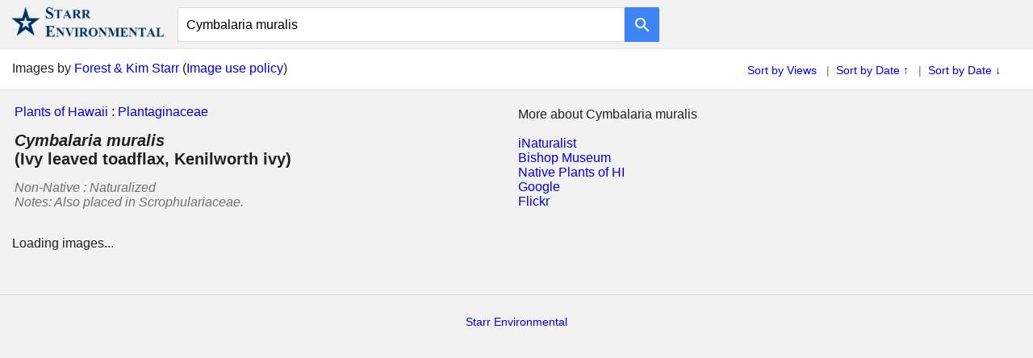

--- FILE ---
content_type: text/html; charset=utf-8
request_url: http://starrenvironmental.com/images/search/?q=Cymbalaria+muralis&sort=date-taken-desc&show=show
body_size: 11442
content:

<!DOCTYPE html>

<html>
<head>
<title>Cymbalaria muralis - Starr Environmental</title>
<link rel="shortcut icon" type="image/x-icon" href="../graphics/starr_env_icon.jpg" />
<link rel="stylesheet" type="text/css" href="../../css.css">
<meta charset="UTF-8">
<meta name="description" content="Images of Cymbalaria muralis, by Forest and Kim Starr." />
<meta name="viewport" content="width=device-width, initial-scale=1" />

<!-- *** Create thumbnails with link from Flickr information. START *** -->
<script type="text/javascript">
var y=0

var window_width = window.innerWidth;
var number_of_images = 300 // Desktop - Need to also change in JSON query to Flickr.
var image_size = "m"
if (window_width < 1000) {number_of_images = 100; image_size="q"}  // Mobile

function jsonFlickrApi(rsp) {
  var a = '';
  y=y+1
  //this loop runs through every item and creates HTML
  for (var i=0; i < number_of_images; i++) { 
    if (i < rsp.photos.photo.length) {
      photo = rsp.photos.photo[ i ];
      //notice that "x.jpg" is where you change the size of the image s=square, m=medium, t=thumbnail
      t_url = "http://farm" + photo.farm + ".static.flickr.com/" + photo.server + "/" + photo.id + "_" + photo.secret + "_" + image_size + ".jpg";
      p_url = "https://www.flickr.com/photos/starr-environmental/" + photo.id + "/";
      download_url = "https://www.flickr.com/photos/starr-environmental/" + photo.id + "/sizes/l";
      image_page_url = "../image/?q=" + photo.id +  "" ;
      var image_title = photo.title;
      image_title = image_title.replace("__",", "); 
      image_title = image_title.replace(/_/g," "); 
      var image_title2 = image_title.split("-");
      var uri = ("#" + image_title2[1] + "-" + image_title2[2]);
      // Date stuff - Start
      var image_year = uri.substr(1,2);
      var image_month = uri.substr(3,2);
      var image_day = uri.substr(5,2);
      if (image_year>90){image_year = "19" + image_year}
      if (image_year<90){image_year = "20" + image_year}
      image_month = (image_month-1);
      image_date = new Date(image_year, image_month, image_day);
      image_date = image_date.toDateString();
      image_date = image_date.substr(4);
      image_date = (image_date.substr(0,3) + " " + image_date.substr(4,2) + ", " + image_date.substr(7,4) ) ;
      // Date stuff - End
      image_title = (image_title2[3] + " " + image_title2[4] + ", " + image_title2[5] );
      var image_description_species = ('<a href="../species/?q=' + image_title2[3].replace(" ","+") + '"><i>' + image_title2[3] + '</i></a> ')
      var image_description =(image_description_species + image_title2[4] + ", " + image_title2[5] + ", " + image_title2[6]  );

      a +=  '<div class="image"><a href="' + image_page_url + '">' + '<img class="image_inserted" title="' + image_title  + '. '  + image_date + '. ' + uri + '" src="' + t_url + '"/><\/a><br \/><div class="show_text">' + image_description + '. '  + image_date + '. ' + uri + '.<\/div><\/div>';
    }
  }
  if (rsp.photos.photo.length==0) {
    a = '<h3>No matching images for <b>Cymbalaria muralis</b></h3><h4>** Try Reload/Refesh page (Flickr database hickups sometimes) **</h4>';
  } 
  document.getElementById("flickr_images").innerHTML = a;
}
</script>
<!-- *** Create thumbnails with link from Flickr information. END *** -->

<style type="text/css">
/* *************** CSS START ***************** */
/* *** FULL PAGE - START *** */

.page_title {
  background-color:hsla(0, 0%, 95%, 1);
  font-size: 20px;
  padding-bottom:5px;
  padding-left:15px;
  padding-top:15px;
}

.page_title_detail {
  background-color: hsla(0, 0%, 95%, 1);
  padding-left:15px;
  padding-top:10px;
}

.plants_navigation {
  background-color: hsla(0, 0%, 95%, 1);
  font-style:normal;
  padding-top:15px;
  padding-bottom:0px;
  padding-left:15px;
  text-align:left;
}

/* *** FULL PAGE - END *** */
/* *** Desktop Pages - Start *** */
@media (min-width: 825px) { 

div.image {
  float:left;
  padding-bottom:8px;
  padding-right:12px;
}

.starr_policy_holder  {
  background-color:white;
  border-bottom:1px solid hsla(0, 0%, 88%, 1);
  height:35px;
  padding-top:15px;
}

.starr_policy {
  float:left;
  padding-left:15px;
}

.preferences  {
  color:hsla(0, 0%, 0%, 0.54);
  float:right;
  font-size:14px;
  padding-right:40px;
  padding-top:3px;
}

.repeater_container {
  padding-bottom:15px;
  padding-left:15px;
  padding-top:10px;
  font-size:14px;
}

.repeater {
  text-align:left;
  font-size:16px;
}

.filter_species {
  width:100%;
  text-align:left;
  }

.single_species {
  padding-bottom:15px;
  padding-left:15px;
  padding-top:15px;
  line-height:200%;
}

.family_link {
  float:left;
  display: block;
  font-size: 18px;
  font-weight: bold;
}

.species_name {
  display: block;
  font-size: 18px;
  font-weight: bold;
}

div.image_gallery_holder {
  padding-left:15px;
  padding-top:15px;
}

img.image_inserted {height:180px; max-width:600px;}

.image {min-width:115px;}

div.image_show {
  float:left;
  font-size:small;
  height:300px;
  width:250px;
}

div.show_text {
  color: hsla(0,0%,0%,0.54);
  font-size:small;
  height:80px;
  width:200px;
}

.view_on_flickr {
  clear:both;
  font-size:14px;
  line-height:200%;
  padding-bottom:25px;
  padding-top:25px; 
  text-align:center; 
}

.pre_footer_desktop {
  color:hsla(0, 0%, 0%, 0.54);
  font-size:14px;
  padding:15px;
  text-align:center;
}

.pre_footer_mobile {display:none;}

.footer_no_query_mobile {display:none;}

.footer {
  text-align:center;
  padding-left:0px;
}

.mobile_break {display:none;}

}
/* *** Desktop Pages - End *** */                                   

/* *** Mobile Pages - Start *** */
@media (max-width: 825px) {             

.starr_policy_holder  {display:none;}

//.plants_navigation {display:none;}

.repeater_container {
  border-top:1px solid hsla(0, 0%, 88%, 1);
  line-height:300%;
  margin-top:10px;
  padding-bottom:15px;
  font-size:14px;
}

.repeater {
  border-bottom:1px solid hsla(0, 0%, 88%, 1);
  font-size:14px;
  padding-left:15px;
  text-align:left;
}

.filter_species {
  width:100%;
  text-align:left;
  }

.single_species {
  padding-bottom:5px;
  padding-left:17px;
  text-align:left;
}

.species_name {
  font-size:16px;
  font-weight:bold;
  line-height:200%;
}

.species_notes {display:none;}

.family_link {display:none;}

div.image_gallery_holder {padding-left:15px;}

img.image_inserted {float:left; height:150px; width:150px; padding:2px;}

div.image {float:left;}

div.show_text {display:none;}

.pre_footer_desktop {display:none;}

.pre_footer_mobile {
  clear:both;
  line-height:200%;
  padding-top:15px;
  padding-bottom:15px;
}

.mobile_break {display:inline;}


}
/* *** Mobile Pages End *** */
/* *************** CSS End ***************** */
</style>
</head>
<body> 

<!-- Header Start -->
<div class="header_container">
  <div class="logo">
    <a href="../../"><img src="../graphics/starr_environmental_transparent_large.png" alt="Starr Environmental" style="width:200px;"></a>
  </div>
  <div class="logo_small">
    <a href="../../"><img src="../graphics/starr_environmental_one_line_transparent.png" alt="Starr Environmental" style="width:300px;"></a>
  </div>
    <form class="form" action="../search/" method="get">
      <input class="search_field" id="q" name="q" value=""><button class="button" type="submit"><img alt="Search" class="button_image" src="../graphics/google_search_white_24dp_1x.png"></button>
    </form>
</div>
<!-- Header End -->

<script type="text/javascript">
document.getElementById('q').value= 'Cymbalaria muralis';	 //add text to search box
</script>

<div  class="starr_policy_holder">
  <div  class="starr_policy">
    Images by <a href="../../">Forest &amp; Kim Starr</a> (<a href="../../imageusepolicy/">Image use policy</a>)
  </div>
  <!-- PREFERENCES FOR SORT -->
  
    <div class="preferences">
      
          <a href="?q=Cymbalaria+muralis&sort=relevance">Sort by Views</a>
      &nbsp;&nbsp;|&nbsp;
      
          <a href="?q=Cymbalaria+muralis&sort=date-taken-asc">Sort by Date &uarr;</a>
        &nbsp;&nbsp;|&nbsp;
      
          <a href="?q=Cymbalaria+muralis&sort=date-taken">Sort by Date &darr;</a>
      
    </div>
  
  <!-- PREFERENCES -->
</div>
  
<!-- Add list of species that match, or go to family page -->
<table width="100%">
<tr>
<td align="left" valign="top" width="50%">


<form method="post" action="./?q=Cymbalaria+muralis&amp;sort=date-taken-desc&amp;show=show" id="repeater">
<div class="aspNetHidden">
<input type="hidden" name="__VIEWSTATE" id="__VIEWSTATE" value="/wEPDwULLTE3OTk4OTcxNzNkZOKoMUnEMMBKwHDft/1Z7T3TUAxaXO7VeNRX1tXXEgdI" />
</div>

<div class="aspNetHidden">

	<input type="hidden" name="__VIEWSTATEGENERATOR" id="__VIEWSTATEGENERATOR" value="7925D160" />
</div>

<!-- This is here to help with going to family page if in search. -->

  
  
<!-- This is here to help with going to family page if in search. -->


<!-- Makes list of species that match query - START -->

    
     
      <div class="plants_navigation"><a href="../">Plants of Hawaii</a> : <a href="../family/?q=Plantaginaceae">Plantaginaceae</a></div>
      <div class="page_title"><i>Cymbalaria muralis</i><br>(Ivy leaved toadflax, Kenilworth ivy)</div>
      <div class="mobile_break"><br></div> 
      <div class="page_title_detail">
      Non-Native : Naturalized
      <br>Notes: <i>Also placed in Scrophulariaceae.</i>
      </div>
      </div> 
    
    
</form>
<!-- Makes list of species that match query - END -->


</td>

  <td align="left" valign="top" width="50%">
    <br>
    More about Cymbalaria muralis
    <br>
    <br>
    <a href="https://www.inaturalist.org/observations?place_id=11&taxon_name=Cymbalaria muralis&view=species">iNaturalist</a>
    <br>
    <a href="https://plantsofhawaii.org/search/Cymbalaria muralis">Bishop Museum</a>
    <br>
    <a href="https://www.nativeplantsofhawaii.org/_/search?query=Cymbalaria muralis">Native Plants of HI</a>
    <br>
    <a href="https://www.google.com/search?q=Cymbalaria muralis">Google</a>
    <br>
    <a href="https://www.flickr.com/search/?q=Cymbalaria muralis">Flickr</a>
  </td>

</tr>
</table>

<!-- IMAGES START -->
<div class="image_gallery_holder">
  <div id="flickr_images">   
    Loading images...
  </div>
</div>
<!-- IMAGES END -->

<br style="clear:both;">
<br>
<br>

<!-- PRE-FOOTER MOBILE START -->
<div class="pre_footer_mobile">
  Images by <a href="../../">Forest &amp; Kim Starr</a>
  <br>
  <a href="../../imageusepolicy/">Image use policy</a>
</div>
<!-- PRE-FOOTER MOBILE END -->

<!-- FOOTER START -->
<div class="footer">
  <a href="../../">Starr Environmental</a>
</div>
<!-- FOOTER END -->

<!-- CALL TO FLICKR START -->

  <script async type="text/javascript" src="https://api.flickr.com/services/rest/?method=flickr.photos.search&api_key=2addf7acb65d08197101cb299189b44f&text=Cymbalaria+muralis&user_id=97499887%40N06&sort=date-taken-desc&per_page=300&media=photos&format=json"></script>

<!-- CALL TO FLICKR END -->

</body>
</html> 

--- FILE ---
content_type: text/css
request_url: http://starrenvironmental.com/css.css
body_size: 4185
content:
/* STARR ENVIRONMENTAL STYLE SHEET */

/* *** Entire Page - Start *** */

a:link {
  text-decoration: none;
}

a:visited {
  text-decoration: none;
}

a:hover {
  text-decoration: underline;
}

hr {
  border: 0;
  border-top: 1px solid hsla(0, 0%, 88%, 1);
  height: 0px;
}

body {
  background-color: hsla(0, 0%, 95%, 1) ;
  color: hsla(0, 0%, 0%, 0.87);
  font-family: arial,sans-serif;
  margin: 0;
}

.footer {
  background-color: hsla(0, 0%, 95%, 1) ;
  border-top:1px solid hsla(0, 0%, 88%, 1);
  font-size:14px;
  padding-bottom:25px;
  padding-top:25px;
  text-align:center;
  width:auto;
}

/* *** Entire Page - End *** */

/* ********************************************************************************************************** */

/* *** Desktop Pages - Start *** */

@media (min-width: 825px) {

.header_container {
  background-color: hsla(0, 0%, 95%, 1) ;
  border-bottom: 1px solid #e5e5e5;
  height: 54px;
  padding-bottom: 2px;
  padding-top: 4px;
}

.logo {
  float: left;
  padding-left: 10px;
}

.logo_large_image {
  width: 200px;
}

.logo_small {display: none;}

.form {
  margin: 0px;
  float: left;
  padding-left: 10px;
  padding-top: 5px;
}

.search_field {
  border: 1px solid #D9D9D9;
  float: left;
  font-size: 16px;
  font-family: arial,sans-serif;
  height: 40px;
  margin-right: 0px;
  padding-left: 10px;
  padding-right: 0px;
  padding-bottom: 0px;
  width: 542px;
}

.search_field:hover {
  border-left: 1px solid hsla(0, 0%, 0%, 0.5);
  border-top: 1px solid hsla(0, 0%, 0%, 0.5);
  border-bottom: 1px solid hsla(0, 0%, 0%, 0.5);
}

.search_field:focus {
  border-left: 1px solid hsl(217, 90%, 60%);
  border-top: 1px solid hsl(217, 90%, 60%);
  border-bottom: 1px solid hsl(217, 90%, 60%);
}

.button {
  background-color: hsl(217, 90%, 60%);
  border: none;
  border-radius: 0px 2px 2px 0px;
  cursor: pointer;
  height: 43px;
  width: 43px;
}

.button:hover {background-color: hsl(217, 85%, 55%);}

.button:active {background-color: hsl(217, 80%, 50%);}

.button_image {vertical-align: middle;}

.page_title {
  background-color: white;
  font-size: 24px;
  font-weight: bold;
  padding-top: 15px;
  padding-left: 25px;
}

.page_title_detail {
  background-color: white;
  color: hsla(0,0%,0%,0.54);
  padding-bottom: 15px;
  padding-left: 25px;
  font-style: italic;
}

.navigation_desktop_holder {
  background-color: white;
  border-bottom:1px solid hsla(0, 0%, 88%, 1);
  color: hsla(0, 0%, 0%, 0.54);
  font-size: 14px;
  padding-bottom: 40px;
  padding-left: 25px;
}

.navigation_desktop_detail {
  float: left;
  padding-right: 30px;
}

.mobile_image {display: none;}

.footer {
  text-align:left;
  padding-left:360px;

/* width:840px; */
}

}

/* *** Desktop Pages - End *** */

/* ********************************************************************************************************** */

/* *** Mobile Pages - Start *** */

@media (max-width: 825px) {


body {
  text-align: center;
}

.logo {display:none;}

.logo_small {
  padding-bottom:8px;
  padding-top:13px;
}

.logo_small_image {width:300px;}

.form {
  padding-bottom:5px;
  padding-top:5px;
}

.search_field {
  border:1px solid #D9D9D9;
  border-right:0px;
  font-family:arial,sans-serif;
  font-size:16px;
  height:40px;
  padding-bottom:0px;
  padding-left:10px;
  padding-right:0px;
  width:80%;
}
   
.button {
  background-color:hsl(217, 90%, 60%);
  border:none;
  border-radius: 0px 2px 2px 0px;
  cursor:pointer;
/*  font-size:14px; */
  height:43px;
  vertical-align:bottom;
  width:43px;
}

.button_image {vertical-align:middle;}

.page_title {
  font-size:24px;
  font-weight:bold;
  padding-top:10px;
  padding-left:20px;
  text-align:left;
}

.page_title_detail {
  font-style:italic;
  padding-bottom:15px;
  padding-left:20px;
  text-align:left;
}

.mobile_image {
  width:100%;
}

.desktop_image {display: none;}

.navigation_desktop_holder {display:none;}

}

/* *** Mobile Pages - End *** */
